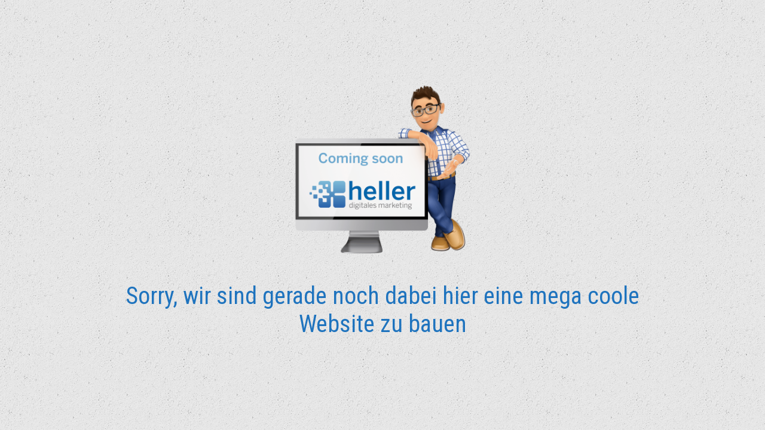

--- FILE ---
content_type: text/html; charset=UTF-8
request_url: https://maler-gebert.de/news/ii-column/left-sidebar/page/2/
body_size: 2284
content:
<!DOCTYPE html>

<html lang="de">
    <head>
    	<meta charset="UTF-8">
    	<meta name="viewport" content="width=device-width, initial-scale=1">

        <!-- SEO -->
<title>Maler Gebert Gunzenhausen</title><meta name="description" content="Maler und Lackierarbeiten in hoher Qualität in Gunzenhausen"/>
<!-- og meta for facebook, googleplus -->
<meta property="og:title" content="Maler Gebert Gunzenhausen"/>
<meta property="og:description" content="Maler und Lackierarbeiten in hoher Qualität in Gunzenhausen"/>
<meta property="og:url" content="https://maler-gebert.de"/>
<meta property="og:type" content="website" />
<meta property="og:image" content="https://maler-gebert.de/wp-content/plugins/cmp-coming-soon-maintenance/img/patterns/noisy.png"/>

<!-- twitter meta -->
<meta name="twitter:card" content="summary_large_image"/>
<meta name="twitter:title" content="Maler Gebert Gunzenhausen"/>
<meta name="twitter:description" content="Maler und Lackierarbeiten in hoher Qualität in Gunzenhausen"/>
<meta name="twitter:url" content="https://maler-gebert.de"/>
<meta name="twitter:image" content="https://maler-gebert.de/wp-content/plugins/cmp-coming-soon-maintenance/img/patterns/noisy.png"/>

<link rel="icon" href="https://maler-gebert.de/wp-content/uploads/2019/11/cropped-LOGO-GEBERT-NEU-32x32.png" sizes="32x32" />
<link rel="icon" href="https://maler-gebert.de/wp-content/uploads/2019/11/cropped-LOGO-GEBERT-NEU-192x192.png" sizes="192x192" />
<link rel="apple-touch-icon" href="https://maler-gebert.de/wp-content/uploads/2019/11/cropped-LOGO-GEBERT-NEU-180x180.png" />
<meta name="msapplication-TileImage" content="https://maler-gebert.de/wp-content/uploads/2019/11/cropped-LOGO-GEBERT-NEU-270x270.png" />
<link rel="stylesheet" href="https://maler-gebert.de/wp-content/plugins/cmp-coming-soon-maintenance/themes/hardwork/style.css?v=4.1.16" type="text/css" media="all">
<link rel="stylesheet" href="https://maler-gebert.de/wp-content/plugins/cmp-coming-soon-maintenance/css/animate.min.css">
<link href="https://cdnjs.cloudflare.com/ajax/libs/font-awesome/6.7.2/css/all.min.css" rel="stylesheet" >
<link href="https://fonts.googleapis.com/css?family=Roboto+Condensed:400%7CRoboto:400,700,100&amp;subset=greek,cyrillic-ext,latin-ext,cyrillic,latin,vietnamese,greek-ext" rel="stylesheet">


        <style>
            body,input {font-family:'Roboto', 'sans-serif';color:#1e73be;}
                            .social-list {background-color: rgba(0,0,0,0.4);}
                            a {color:#1e73be;}
            h1,h2,h3,h4,h5,h6 {font-family:'Roboto Condensed', 'sans-serif';}
            body {font-size:17px; letter-spacing: 0px; font-weight:100;; }
            h1:not(.text-logo),h2, h3,h4,h5,h6,.text-logo-wrapper {font-size:2.3529411764706em;letter-spacing: 0px; font-weight:400;font-style: normal;; }
            h1 {font-weight:400;font-style: normal;;}
        </style>

        

<style>
    .wp-video {margin: 0 auto;}
    .wp-video-shortcode {max-width: 100%;}
    .grecaptcha-badge {display: none!important;}
    .text-logo {display: inline-block;}
    #gdpr-checkbox {-webkit-appearance: checkbox;-moz-appearance: checkbox;width: initial;height: initial;}
    #counter.expired {display: none; }
    input, button {
        box-shadow: inset 0 0 0 0 !important;
        -webkit-box-shadow: inset 0 0 0 0 !important;
        -webkit-appearance: none;
        outline: none;
    }
</style>



<!-- Background pattern from Subtle Patterns --!>
    </head>


    <body id="body">
        <div id="background-wrapper">

         <div id="background-image" class="pattern" style="background-image:url('https://maler-gebert.de/wp-content/plugins/cmp-coming-soon-maintenance/img/patterns/noisy.png')"></div><div class="background-overlay solid-color" style="background-color:#0a0a0a;opacity:0"></div>
        </div>

        
        <section class="section section-body">
            <div class="logo-wrapper image"><a href="https://maler-gebert.de" style="text-decoration:none"><img src="https://maler-gebert.de/wp-content/uploads/2025/01/Coming-soon-3-3.png" class="graphic-logo" alt="logo"></a></div><h2 class="cmp-title animated ">Sorry, wir sind gerade noch dabei hier eine mega coole Website zu bauen</h2>         
         </section>
        
    <!-- Fade in background image after load -->
    <script>
        window.addEventListener("load",function(event) {
            init();
        });

        function init(){

            var image = document.getElementById('background-image');
            var body = document.getElementById('body');
            
            if ( image === null ) {
                image = document.getElementById('body');
            } 

            if ( image != null ) {
                if ( image.className !== 'image-unsplash') {
                    image.classList.add('loaded');
                    body.classList.add('loaded');
                }
            }

                    }
    </script>

    
    <script>
        /* Subscribe form script */
        var ajaxWpUrl = 'https://maler-gebert.de/wp-admin/admin-ajax.php';
        var {pathname} = new URL(ajaxWpUrl);
        var ajaxurl = `${location.protocol}//${location.hostname}${pathname}`;
        var security = '1d86fcd075';
        var msg = '';
        subForm = function( form, resultElement, emailInput, firstnameInput, lastnameInput, token = '' ) {
            if ( emailInput.value !== '' ) {
                const firstname = firstnameInput === null ? '' : firstnameInput.value;
                const lastname = lastnameInput === null ? '' : lastnameInput.value;

                fetch( ajaxurl, {
                    method: 'POST',
                    headers: {
                        'Content-Type': 'application/x-www-form-urlencoded; charset=utf-8',
                        'Access-Control-Allow-Origin': '*',
                    },
                    body: `action=niteo_subscribe&ajax=true&form_honeypot=&email=${ encodeURIComponent(emailInput.value) }&firstname=${ encodeURIComponent(firstname) }&lastname=${ encodeURIComponent(lastname) }&security=${ security }&token=${ token }`,
                    credentials: 'same-origin'
                } )
                .then( (res) => {
                    return res.json();
                } )
                .then( (data) => {
                    resultElement.innerHTML = data.message; // Display the result inside result element.
                    form.classList.add('-subscribed');
                    if (data.status == 1) {
                        form.classList.remove('-subscribe-failed');
                        form.classList.add('-subscribe-successful');
                        emailInput.value = '';
                        firstnameInput ? firstnameInput.value = '' : null;
                        lastnameInput ? lastnameInput.value = '' : null;
                        
                    } else {
                        form.classList.add('-subscribe-failed');
                    }
                } )
                .catch(function(error) { console.log(error.message); });

            } else {
                resultElement.innerHTML = 'Oops! Email is empty.';
            }
        }
    </script>

<!-- Build by CMP – Coming Soon Maintenance Plugin by NiteoThemes -->
<!-- Visit plugin page https://wordpress.org/plugins/cmp-coming-soon-maintenance/ -->
<!-- More CMP Themes on https://niteothemes.com -->
    </body>

</html>

<!-- Cache served by breeze CACHE - Last modified: Sat, 24 Jan 2026 15:10:44 GMT -->
